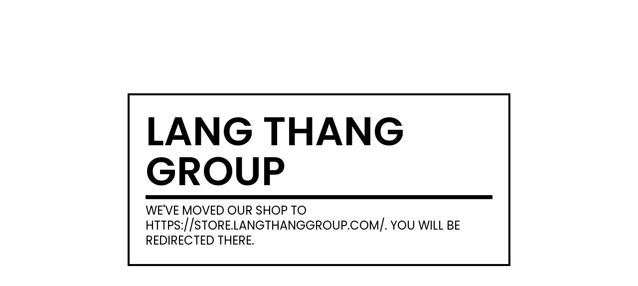

--- FILE ---
content_type: text/html; charset=utf-8
request_url: https://langthangstore.bigcartel.com/category/coffee?sort=on_sale
body_size: 2028
content:
<!DOCTYPE html>
<html>
  <head>
    <title>Lang Thang Group | Lang Thang Group</title>
    <meta charset="utf-8">
    <meta name="viewport" content="width=device-width, initial-scale=1">
    <link href="/theme_stylesheets/232851588/1747562428/theme.css" media="screen" rel="stylesheet" type="text/css">
    <!-- Served from Big Cartel Storefront -->
<!-- Big Cartel generated meta tags -->
<meta name="generator" content="Big Cartel" />
<meta name="author" content="Lang Thang Group" />
<meta name="description" content="Welcome to the official Lang Thang Group online store!" />
<meta name="referrer" content="strict-origin-when-cross-origin" />
<meta name="theme_name" content="Roadie" />
<meta name="theme_version" content="1.3.1" />
<meta property="og:type" content="website" />
<meta property="og:site_name" content="Lang Thang Group" />
<meta property="og:title" content="Lang Thang Group" />
<meta property="og:url" content="https://langthangstore.bigcartel.com/category/coffee?sort=on_sale" />
<meta property="og:description" content="Welcome to the official Lang Thang Group online store!" />
<meta property="og:image" content="https://assets.bigcartel.com/account_images/913520/LTG-icon-sm.png?auto=format&amp;fit=max&amp;h=1200&amp;w=1200" />
<meta property="og:image:secure_url" content="https://assets.bigcartel.com/account_images/913520/LTG-icon-sm.png?auto=format&amp;fit=max&amp;h=1200&amp;w=1200" />
<meta name="twitter:card" content="summary_large_image" />
<meta name="twitter:title" content="Lang Thang Group" />
<meta name="twitter:description" content="Welcome to the official Lang Thang Group online store!" />
<meta name="twitter:image" content="https://assets.bigcartel.com/account_images/913520/LTG-icon-sm.png?auto=format&amp;fit=max&amp;h=1200&amp;w=1200" />
<!-- end of generated meta tags -->

<!-- Big Cartel generated link tags -->
<link rel="preconnect" href="https://fonts.googleapis.com" />
<link rel="preconnect" href="https://fonts.gstatic.com" crossorigin="true" />
<link rel="stylesheet" href="//fonts.googleapis.com/css?family=Poppins:300,400,600&amp;display=swap" type="text/css" title="Google Fonts" />
<link rel="canonical" href="https://langthangstore.bigcartel.com/category/coffee?sort=on_sale" />
<link rel="alternate" href="https://langthangstore.bigcartel.com/products.xml" type="application/rss+xml" title="Product Feed" />
<link rel="icon" href="/favicon.svg" type="image/svg+xml" />
<link rel="icon" href="/favicon.ico" type="image/x-icon" />
<link rel="apple-touch-icon" href="/apple-touch-icon.png" />
<!-- end of generated link tags -->

<!-- Big Cartel generated structured data -->
<script type="application/ld+json">
{"@context":"https://schema.org","@type":"BreadcrumbList","itemListElement":[{"@type":"ListItem","position":1,"name":"Home","item":"https://langthangstore.bigcartel.com/"}]}
</script>

<!-- end of generated structured data -->

<script>
  window.bigcartel = window.bigcartel || {};
  window.bigcartel = {
    ...window.bigcartel,
    ...{"account":{"id":2169730,"host":"langthangstore.bigcartel.com","bc_host":"langthangstore.bigcartel.com","currency":"USD","country":{"code":"US","name":"United States"}},"theme":{"name":"Roadie","version":"1.3.1","colors":{"link_hover_color":"#056FFA","button_background_color":"#000000","primary_text_color":"#000000","background_color":"#FFFFFF","button_hover_background_color":"#056FFA","button_text_color":"#FFFFFF","link_text_color":"#000000"}},"checkout":{"payments_enabled":true,"paypal_merchant_id":"HBL44FVYY39AJ"},"page":{"type":"maintenance"}}
  }
</script>
<script async src="https://www.paypal.com/sdk/js?client-id=AbPSFDwkxJ_Pxau-Ek8nKIMWIanP8jhAdSXX5MbFoCq_VkpAHX7DZEbfTARicVRWOVUgeUt44lu7oHF-&merchant-id=HBL44FVYY39AJ&currency=USD&components=messages,buttons" data-partner-attribution-id="BigCartel_SP_PPCP" data-namespace="PayPalSDK"></script>
<script type="text/javascript">
  var _bcaq = _bcaq || [];
  _bcaq.push(['_setUrl','stats1.bigcartel.com']);_bcaq.push(['_trackVisit','2169730']);
  (function() {
    var bca = document.createElement('script'); bca.type = 'text/javascript'; bca.async = true;
    bca.src = '/stats.min.js';
    var s = document.getElementsByTagName('script')[0]; s.parentNode.insertBefore(bca, s);
  })();
</script>
<script src="/assets/currency-formatter-e6d2ec3fd19a4c813ec8b993b852eccecac4da727de1c7e1ecbf0a335278e93a.js"></script>
  </head>
  <body id="maintenance" class="theme">
    <div class="maintenance-container">
      <div class="maintenance-store-name">Lang Thang Group</div>
      <div class="maintenance-message">We've moved our shop to https://store.langthanggroup.com/. You will be redirected there.</div>
        
    </div>
  <script type="text/javascript"
  src="//my.bigcartel.com/account_cookie.js?account_subdomain=langthangstore">
</script>

<script defer src="https://static.cloudflareinsights.com/beacon.min.js/vcd15cbe7772f49c399c6a5babf22c1241717689176015" integrity="sha512-ZpsOmlRQV6y907TI0dKBHq9Md29nnaEIPlkf84rnaERnq6zvWvPUqr2ft8M1aS28oN72PdrCzSjY4U6VaAw1EQ==" data-cf-beacon='{"rayId":"9c693cb4fed50555","version":"2025.9.1","serverTiming":{"name":{"cfExtPri":true,"cfEdge":true,"cfOrigin":true,"cfL4":true,"cfSpeedBrain":true,"cfCacheStatus":true}},"token":"44d6648085c9451aa740849b0372227e","b":1}' crossorigin="anonymous"></script>
</body>
</html>
